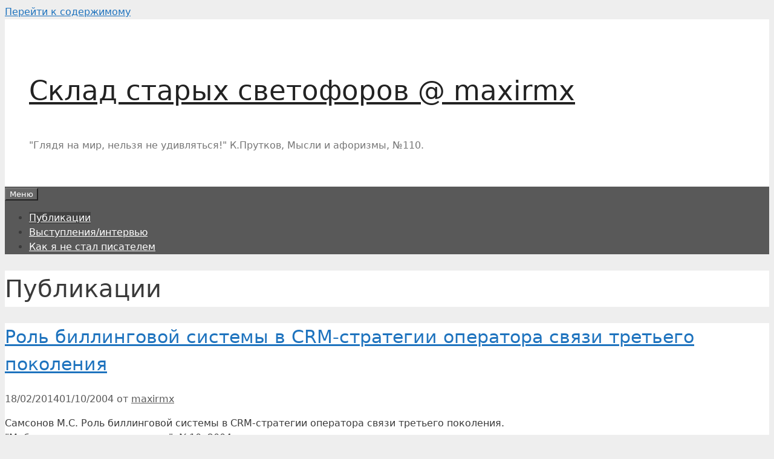

--- FILE ---
content_type: text/html; charset=UTF-8
request_url: https://www.samsonov.net/topics/publications/page/2
body_size: 13667
content:
<!DOCTYPE html>
<html lang="ru-RU">
<head>
	<meta charset="UTF-8">
	<link rel="profile" href="https://gmpg.org/xfn/11">
	
<!--/ Open Graphite /-->
<meta property="og:locale" content="ru_RU" />
<meta property="og:type" content="" />
<meta property="og:url" content="https://www.samsonov.net/archives/902" />
<meta property="og:title" content="" />
<meta property="og:description" content="" />
<meta property="og:site_name" content="Склад старых светофоров @ maxirmx" />
<meta property="og:image" content="http://www.samsonov.net/wp/wp-content/uploads/2020/02/winter-scaled.jpg" />
<meta property="og:image:width" content="2560" />
<meta property="og:image:height" content="539" />

<meta itemprop="description" content="" />
<meta itemprop="image" content="http://www.samsonov.net/wp/wp-content/uploads/2020/02/winter-scaled.jpg" />

<meta name="twitter:card" content="summary" />
<meta name="twitter:url" content="https://www.samsonov.net/archives/902" />
<meta name="twitter:title" content="" />
<meta name="twitter:description" content="" />
<meta name="twitter:image" content="http://www.samsonov.net/wp/wp-content/uploads/2020/02/winter-scaled.jpg" />
<meta name="twitter:creator" content="@maxirmx" />
<meta name="twitter:site" content="Склад старых светофоров @ maxirmx" />
<!--/ Open Graphite End /-->

<title>Публикации &#8212; Страница 2 &#8212; Склад старых светофоров @ maxirmx</title>
<meta name='robots' content='max-image-preview:large' />
<meta name="viewport" content="width=device-width, initial-scale=1"><link rel='dns-prefetch' href='//s.w.org' />
<link rel="alternate" type="application/rss+xml" title="Склад старых светофоров @ maxirmx &raquo; Лента" href="https://www.samsonov.net/feed" />
<link rel="alternate" type="application/rss+xml" title="Склад старых светофоров @ maxirmx &raquo; Лента комментариев" href="https://www.samsonov.net/comments/feed" />
<link rel="alternate" type="application/rss+xml" title="Склад старых светофоров @ maxirmx &raquo; Лента рубрики Публикации" href="https://www.samsonov.net/topics/publications/feed" />
		<!-- This site uses the Google Analytics by MonsterInsights plugin v7.17.0 - Using Analytics tracking - https://www.monsterinsights.com/ -->
							<script src="//www.googletagmanager.com/gtag/js?id=UA-2609113-1"  type="text/javascript" data-cfasync="false"></script>
			<script type="text/javascript" data-cfasync="false">
				var mi_version = '7.17.0';
				var mi_track_user = true;
				var mi_no_track_reason = '';
				
								var disableStr = 'ga-disable-UA-2609113-1';

				/* Function to detect opted out users */
				function __gtagTrackerIsOptedOut() {
					return document.cookie.indexOf( disableStr + '=true' ) > - 1;
				}

				/* Disable tracking if the opt-out cookie exists. */
				if ( __gtagTrackerIsOptedOut() ) {
					window[disableStr] = true;
				}

				/* Opt-out function */
				function __gtagTrackerOptout() {
					document.cookie = disableStr + '=true; expires=Thu, 31 Dec 2099 23:59:59 UTC; path=/';
					window[disableStr] = true;
				}

				if ( 'undefined' === typeof gaOptout ) {
					function gaOptout() {
						__gtagTrackerOptout();
					}
				}
								window.dataLayer = window.dataLayer || [];
				if ( mi_track_user ) {
					function __gtagTracker() {dataLayer.push( arguments );}
					__gtagTracker( 'js', new Date() );
					__gtagTracker( 'set', {
						'developer_id.dZGIzZG' : true,
						                    });
					__gtagTracker( 'config', 'UA-2609113-1', {
						forceSSL:true,link_attribution:true,					} );
										window.gtag = __gtagTracker;										(
						function () {
							/* https://developers.google.com/analytics/devguides/collection/analyticsjs/ */
							/* ga and __gaTracker compatibility shim. */
							var noopfn = function () {
								return null;
							};
							var newtracker = function () {
								return new Tracker();
							};
							var Tracker = function () {
								return null;
							};
							var p = Tracker.prototype;
							p.get = noopfn;
							p.set = noopfn;
							p.send = function (){
								var args = Array.prototype.slice.call(arguments);
								args.unshift( 'send' );
								__gaTracker.apply(null, args);
							};
							var __gaTracker = function () {
								var len = arguments.length;
								if ( len === 0 ) {
									return;
								}
								var f = arguments[len - 1];
								if ( typeof f !== 'object' || f === null || typeof f.hitCallback !== 'function' ) {
									if ( 'send' === arguments[0] ) {
										var hitConverted, hitObject = false, action;
										if ( 'event' === arguments[1] ) {
											if ( 'undefined' !== typeof arguments[3] ) {
												hitObject = {
													'eventAction': arguments[3],
													'eventCategory': arguments[2],
													'eventLabel': arguments[4],
													'value': arguments[5] ? arguments[5] : 1,
												}
											}
										}
										if ( typeof arguments[2] === 'object' ) {
											hitObject = arguments[2];
										}
										if ( typeof arguments[5] === 'object' ) {
											Object.assign( hitObject, arguments[5] );
										}
										if ( 'undefined' !== typeof (
											arguments[1].hitType
										) ) {
											hitObject = arguments[1];
										}
										if ( hitObject ) {
											action = 'timing' === arguments[1].hitType ? 'timing_complete' : hitObject.eventAction;
											hitConverted = mapArgs( hitObject );
											__gtagTracker( 'event', action, hitConverted );
										}
									}
									return;
								}

								function mapArgs( args ) {
									var gaKey, hit = {};
									var gaMap = {
										'eventCategory': 'event_category',
										'eventAction': 'event_action',
										'eventLabel': 'event_label',
										'eventValue': 'event_value',
										'nonInteraction': 'non_interaction',
										'timingCategory': 'event_category',
										'timingVar': 'name',
										'timingValue': 'value',
										'timingLabel': 'event_label',
									};
									for ( gaKey in gaMap ) {
										if ( 'undefined' !== typeof args[gaKey] ) {
											hit[gaMap[gaKey]] = args[gaKey];
										}
									}
									return hit;
								}

								try {
									f.hitCallback();
								} catch ( ex ) {
								}
							};
							__gaTracker.create = newtracker;
							__gaTracker.getByName = newtracker;
							__gaTracker.getAll = function () {
								return [];
							};
							__gaTracker.remove = noopfn;
							__gaTracker.loaded = true;
							window['__gaTracker'] = __gaTracker;
						}
					)();
									} else {
										console.log( "" );
					( function () {
							function __gtagTracker() {
								return null;
							}
							window['__gtagTracker'] = __gtagTracker;
							window['gtag'] = __gtagTracker;
					} )();
									}
			</script>
				<!-- / Google Analytics by MonsterInsights -->
		<script>
window._wpemojiSettings = {"baseUrl":"https:\/\/s.w.org\/images\/core\/emoji\/14.0.0\/72x72\/","ext":".png","svgUrl":"https:\/\/s.w.org\/images\/core\/emoji\/14.0.0\/svg\/","svgExt":".svg","source":{"concatemoji":"https:\/\/www.samsonov.net\/wp\/wp-includes\/js\/wp-emoji-release.min.js?ver=6.0.11"}};
/*! This file is auto-generated */
!function(e,a,t){var n,r,o,i=a.createElement("canvas"),p=i.getContext&&i.getContext("2d");function s(e,t){var a=String.fromCharCode,e=(p.clearRect(0,0,i.width,i.height),p.fillText(a.apply(this,e),0,0),i.toDataURL());return p.clearRect(0,0,i.width,i.height),p.fillText(a.apply(this,t),0,0),e===i.toDataURL()}function c(e){var t=a.createElement("script");t.src=e,t.defer=t.type="text/javascript",a.getElementsByTagName("head")[0].appendChild(t)}for(o=Array("flag","emoji"),t.supports={everything:!0,everythingExceptFlag:!0},r=0;r<o.length;r++)t.supports[o[r]]=function(e){if(!p||!p.fillText)return!1;switch(p.textBaseline="top",p.font="600 32px Arial",e){case"flag":return s([127987,65039,8205,9895,65039],[127987,65039,8203,9895,65039])?!1:!s([55356,56826,55356,56819],[55356,56826,8203,55356,56819])&&!s([55356,57332,56128,56423,56128,56418,56128,56421,56128,56430,56128,56423,56128,56447],[55356,57332,8203,56128,56423,8203,56128,56418,8203,56128,56421,8203,56128,56430,8203,56128,56423,8203,56128,56447]);case"emoji":return!s([129777,127995,8205,129778,127999],[129777,127995,8203,129778,127999])}return!1}(o[r]),t.supports.everything=t.supports.everything&&t.supports[o[r]],"flag"!==o[r]&&(t.supports.everythingExceptFlag=t.supports.everythingExceptFlag&&t.supports[o[r]]);t.supports.everythingExceptFlag=t.supports.everythingExceptFlag&&!t.supports.flag,t.DOMReady=!1,t.readyCallback=function(){t.DOMReady=!0},t.supports.everything||(n=function(){t.readyCallback()},a.addEventListener?(a.addEventListener("DOMContentLoaded",n,!1),e.addEventListener("load",n,!1)):(e.attachEvent("onload",n),a.attachEvent("onreadystatechange",function(){"complete"===a.readyState&&t.readyCallback()})),(e=t.source||{}).concatemoji?c(e.concatemoji):e.wpemoji&&e.twemoji&&(c(e.twemoji),c(e.wpemoji)))}(window,document,window._wpemojiSettings);
</script>
<style>
img.wp-smiley,
img.emoji {
	display: inline !important;
	border: none !important;
	box-shadow: none !important;
	height: 1em !important;
	width: 1em !important;
	margin: 0 0.07em !important;
	vertical-align: -0.1em !important;
	background: none !important;
	padding: 0 !important;
}
</style>
	<link rel='stylesheet' id='wp-block-library-css'  href='https://www.samsonov.net/wp/wp-includes/css/dist/block-library/style.min.css?ver=6.0.11' media='all' />
<style id='global-styles-inline-css'>
body{--wp--preset--color--black: #000000;--wp--preset--color--cyan-bluish-gray: #abb8c3;--wp--preset--color--white: #ffffff;--wp--preset--color--pale-pink: #f78da7;--wp--preset--color--vivid-red: #cf2e2e;--wp--preset--color--luminous-vivid-orange: #ff6900;--wp--preset--color--luminous-vivid-amber: #fcb900;--wp--preset--color--light-green-cyan: #7bdcb5;--wp--preset--color--vivid-green-cyan: #00d084;--wp--preset--color--pale-cyan-blue: #8ed1fc;--wp--preset--color--vivid-cyan-blue: #0693e3;--wp--preset--color--vivid-purple: #9b51e0;--wp--preset--color--contrast: var(--contrast);--wp--preset--color--contrast-2: var(--contrast-2);--wp--preset--color--contrast-3: var(--contrast-3);--wp--preset--color--base: var(--base);--wp--preset--color--base-2: var(--base-2);--wp--preset--color--base-3: var(--base-3);--wp--preset--color--accent: var(--accent);--wp--preset--gradient--vivid-cyan-blue-to-vivid-purple: linear-gradient(135deg,rgba(6,147,227,1) 0%,rgb(155,81,224) 100%);--wp--preset--gradient--light-green-cyan-to-vivid-green-cyan: linear-gradient(135deg,rgb(122,220,180) 0%,rgb(0,208,130) 100%);--wp--preset--gradient--luminous-vivid-amber-to-luminous-vivid-orange: linear-gradient(135deg,rgba(252,185,0,1) 0%,rgba(255,105,0,1) 100%);--wp--preset--gradient--luminous-vivid-orange-to-vivid-red: linear-gradient(135deg,rgba(255,105,0,1) 0%,rgb(207,46,46) 100%);--wp--preset--gradient--very-light-gray-to-cyan-bluish-gray: linear-gradient(135deg,rgb(238,238,238) 0%,rgb(169,184,195) 100%);--wp--preset--gradient--cool-to-warm-spectrum: linear-gradient(135deg,rgb(74,234,220) 0%,rgb(151,120,209) 20%,rgb(207,42,186) 40%,rgb(238,44,130) 60%,rgb(251,105,98) 80%,rgb(254,248,76) 100%);--wp--preset--gradient--blush-light-purple: linear-gradient(135deg,rgb(255,206,236) 0%,rgb(152,150,240) 100%);--wp--preset--gradient--blush-bordeaux: linear-gradient(135deg,rgb(254,205,165) 0%,rgb(254,45,45) 50%,rgb(107,0,62) 100%);--wp--preset--gradient--luminous-dusk: linear-gradient(135deg,rgb(255,203,112) 0%,rgb(199,81,192) 50%,rgb(65,88,208) 100%);--wp--preset--gradient--pale-ocean: linear-gradient(135deg,rgb(255,245,203) 0%,rgb(182,227,212) 50%,rgb(51,167,181) 100%);--wp--preset--gradient--electric-grass: linear-gradient(135deg,rgb(202,248,128) 0%,rgb(113,206,126) 100%);--wp--preset--gradient--midnight: linear-gradient(135deg,rgb(2,3,129) 0%,rgb(40,116,252) 100%);--wp--preset--duotone--dark-grayscale: url('#wp-duotone-dark-grayscale');--wp--preset--duotone--grayscale: url('#wp-duotone-grayscale');--wp--preset--duotone--purple-yellow: url('#wp-duotone-purple-yellow');--wp--preset--duotone--blue-red: url('#wp-duotone-blue-red');--wp--preset--duotone--midnight: url('#wp-duotone-midnight');--wp--preset--duotone--magenta-yellow: url('#wp-duotone-magenta-yellow');--wp--preset--duotone--purple-green: url('#wp-duotone-purple-green');--wp--preset--duotone--blue-orange: url('#wp-duotone-blue-orange');--wp--preset--font-size--small: 13px;--wp--preset--font-size--medium: 20px;--wp--preset--font-size--large: 36px;--wp--preset--font-size--x-large: 42px;}.has-black-color{color: var(--wp--preset--color--black) !important;}.has-cyan-bluish-gray-color{color: var(--wp--preset--color--cyan-bluish-gray) !important;}.has-white-color{color: var(--wp--preset--color--white) !important;}.has-pale-pink-color{color: var(--wp--preset--color--pale-pink) !important;}.has-vivid-red-color{color: var(--wp--preset--color--vivid-red) !important;}.has-luminous-vivid-orange-color{color: var(--wp--preset--color--luminous-vivid-orange) !important;}.has-luminous-vivid-amber-color{color: var(--wp--preset--color--luminous-vivid-amber) !important;}.has-light-green-cyan-color{color: var(--wp--preset--color--light-green-cyan) !important;}.has-vivid-green-cyan-color{color: var(--wp--preset--color--vivid-green-cyan) !important;}.has-pale-cyan-blue-color{color: var(--wp--preset--color--pale-cyan-blue) !important;}.has-vivid-cyan-blue-color{color: var(--wp--preset--color--vivid-cyan-blue) !important;}.has-vivid-purple-color{color: var(--wp--preset--color--vivid-purple) !important;}.has-black-background-color{background-color: var(--wp--preset--color--black) !important;}.has-cyan-bluish-gray-background-color{background-color: var(--wp--preset--color--cyan-bluish-gray) !important;}.has-white-background-color{background-color: var(--wp--preset--color--white) !important;}.has-pale-pink-background-color{background-color: var(--wp--preset--color--pale-pink) !important;}.has-vivid-red-background-color{background-color: var(--wp--preset--color--vivid-red) !important;}.has-luminous-vivid-orange-background-color{background-color: var(--wp--preset--color--luminous-vivid-orange) !important;}.has-luminous-vivid-amber-background-color{background-color: var(--wp--preset--color--luminous-vivid-amber) !important;}.has-light-green-cyan-background-color{background-color: var(--wp--preset--color--light-green-cyan) !important;}.has-vivid-green-cyan-background-color{background-color: var(--wp--preset--color--vivid-green-cyan) !important;}.has-pale-cyan-blue-background-color{background-color: var(--wp--preset--color--pale-cyan-blue) !important;}.has-vivid-cyan-blue-background-color{background-color: var(--wp--preset--color--vivid-cyan-blue) !important;}.has-vivid-purple-background-color{background-color: var(--wp--preset--color--vivid-purple) !important;}.has-black-border-color{border-color: var(--wp--preset--color--black) !important;}.has-cyan-bluish-gray-border-color{border-color: var(--wp--preset--color--cyan-bluish-gray) !important;}.has-white-border-color{border-color: var(--wp--preset--color--white) !important;}.has-pale-pink-border-color{border-color: var(--wp--preset--color--pale-pink) !important;}.has-vivid-red-border-color{border-color: var(--wp--preset--color--vivid-red) !important;}.has-luminous-vivid-orange-border-color{border-color: var(--wp--preset--color--luminous-vivid-orange) !important;}.has-luminous-vivid-amber-border-color{border-color: var(--wp--preset--color--luminous-vivid-amber) !important;}.has-light-green-cyan-border-color{border-color: var(--wp--preset--color--light-green-cyan) !important;}.has-vivid-green-cyan-border-color{border-color: var(--wp--preset--color--vivid-green-cyan) !important;}.has-pale-cyan-blue-border-color{border-color: var(--wp--preset--color--pale-cyan-blue) !important;}.has-vivid-cyan-blue-border-color{border-color: var(--wp--preset--color--vivid-cyan-blue) !important;}.has-vivid-purple-border-color{border-color: var(--wp--preset--color--vivid-purple) !important;}.has-vivid-cyan-blue-to-vivid-purple-gradient-background{background: var(--wp--preset--gradient--vivid-cyan-blue-to-vivid-purple) !important;}.has-light-green-cyan-to-vivid-green-cyan-gradient-background{background: var(--wp--preset--gradient--light-green-cyan-to-vivid-green-cyan) !important;}.has-luminous-vivid-amber-to-luminous-vivid-orange-gradient-background{background: var(--wp--preset--gradient--luminous-vivid-amber-to-luminous-vivid-orange) !important;}.has-luminous-vivid-orange-to-vivid-red-gradient-background{background: var(--wp--preset--gradient--luminous-vivid-orange-to-vivid-red) !important;}.has-very-light-gray-to-cyan-bluish-gray-gradient-background{background: var(--wp--preset--gradient--very-light-gray-to-cyan-bluish-gray) !important;}.has-cool-to-warm-spectrum-gradient-background{background: var(--wp--preset--gradient--cool-to-warm-spectrum) !important;}.has-blush-light-purple-gradient-background{background: var(--wp--preset--gradient--blush-light-purple) !important;}.has-blush-bordeaux-gradient-background{background: var(--wp--preset--gradient--blush-bordeaux) !important;}.has-luminous-dusk-gradient-background{background: var(--wp--preset--gradient--luminous-dusk) !important;}.has-pale-ocean-gradient-background{background: var(--wp--preset--gradient--pale-ocean) !important;}.has-electric-grass-gradient-background{background: var(--wp--preset--gradient--electric-grass) !important;}.has-midnight-gradient-background{background: var(--wp--preset--gradient--midnight) !important;}.has-small-font-size{font-size: var(--wp--preset--font-size--small) !important;}.has-medium-font-size{font-size: var(--wp--preset--font-size--medium) !important;}.has-large-font-size{font-size: var(--wp--preset--font-size--large) !important;}.has-x-large-font-size{font-size: var(--wp--preset--font-size--x-large) !important;}
</style>
<link rel='stylesheet' id='generate-style-grid-css'  href='https://www.samsonov.net/wp/wp-content/themes/generatepress/assets/css/unsemantic-grid.min.css?ver=3.1.3' media='all' />
<link rel='stylesheet' id='generate-style-css'  href='https://www.samsonov.net/wp/wp-content/themes/generatepress/assets/css/style.min.css?ver=3.1.3' media='all' />
<style id='generate-style-inline-css'>
body{background-color:#eeeeee;color:#3a3a3a;}a{color:#1e73be;}a:hover, a:focus, a:active{color:#000000;}body .grid-container{max-width:1600px;}.wp-block-group__inner-container{max-width:1600px;margin-left:auto;margin-right:auto;}.site-header .header-image{width:800px;}.generate-back-to-top{font-size:20px;border-radius:3px;position:fixed;bottom:30px;right:30px;line-height:40px;width:40px;text-align:center;z-index:10;transition:opacity 300ms ease-in-out;}:root{--contrast:#222222;--contrast-2:#575760;--contrast-3:#b2b2be;--base:#f0f0f0;--base-2:#f7f8f9;--base-3:#ffffff;--accent:#1e73be;}.has-contrast-color{color:#222222;}.has-contrast-background-color{background-color:#222222;}.has-contrast-2-color{color:#575760;}.has-contrast-2-background-color{background-color:#575760;}.has-contrast-3-color{color:#b2b2be;}.has-contrast-3-background-color{background-color:#b2b2be;}.has-base-color{color:#f0f0f0;}.has-base-background-color{background-color:#f0f0f0;}.has-base-2-color{color:#f7f8f9;}.has-base-2-background-color{background-color:#f7f8f9;}.has-base-3-color{color:#ffffff;}.has-base-3-background-color{background-color:#ffffff;}.has-accent-color{color:#1e73be;}.has-accent-background-color{background-color:#1e73be;}body, button, input, select, textarea{font-family:-apple-system, system-ui, BlinkMacSystemFont, "Segoe UI", Helvetica, Arial, sans-serif, "Apple Color Emoji", "Segoe UI Emoji", "Segoe UI Symbol";font-weight:400;}body{line-height:1.5;}.entry-content > [class*="wp-block-"]:not(:last-child){margin-bottom:1.5em;}.main-title{font-size:45px;}.main-navigation .main-nav ul ul li a{font-size:14px;}.sidebar .widget, .footer-widgets .widget{font-size:17px;}h1{font-weight:300;font-size:40px;}h2{font-weight:300;font-size:30px;}h3{font-size:20px;}h4{font-size:inherit;}h5{font-size:inherit;}@media (max-width:768px){.main-title{font-size:30px;}h1{font-size:30px;}h2{font-size:25px;}}.top-bar{background-color:#636363;color:#ffffff;}.top-bar a{color:#ffffff;}.top-bar a:hover{color:#303030;}.site-header{background-color:#ffffff;color:#3a3a3a;}.site-header a{color:#3a3a3a;}.main-title a,.main-title a:hover{color:#222222;}.site-description{color:#757575;}.main-navigation,.main-navigation ul ul{background-color:#595959;}.main-navigation .main-nav ul li a, .main-navigation .menu-toggle, .main-navigation .menu-bar-items{color:#ffffff;}.main-navigation .main-nav ul li:not([class*="current-menu-"]):hover > a, .main-navigation .main-nav ul li:not([class*="current-menu-"]):focus > a, .main-navigation .main-nav ul li.sfHover:not([class*="current-menu-"]) > a, .main-navigation .menu-bar-item:hover > a, .main-navigation .menu-bar-item.sfHover > a{color:#ffffff;background-color:#424242;}button.menu-toggle:hover,button.menu-toggle:focus,.main-navigation .mobile-bar-items a,.main-navigation .mobile-bar-items a:hover,.main-navigation .mobile-bar-items a:focus{color:#ffffff;}.main-navigation .main-nav ul li[class*="current-menu-"] > a{color:#ffffff;background-color:#424242;}.navigation-search input[type="search"],.navigation-search input[type="search"]:active, .navigation-search input[type="search"]:focus, .main-navigation .main-nav ul li.search-item.active > a, .main-navigation .menu-bar-items .search-item.active > a{color:#ffffff;background-color:#424242;}.main-navigation ul ul{background-color:#424242;}.main-navigation .main-nav ul ul li a{color:#ffffff;}.main-navigation .main-nav ul ul li:not([class*="current-menu-"]):hover > a,.main-navigation .main-nav ul ul li:not([class*="current-menu-"]):focus > a, .main-navigation .main-nav ul ul li.sfHover:not([class*="current-menu-"]) > a{color:#dbdbdb;background-color:#424242;}.main-navigation .main-nav ul ul li[class*="current-menu-"] > a{color:#dbdbdb;background-color:#424242;}.separate-containers .inside-article, .separate-containers .comments-area, .separate-containers .page-header, .one-container .container, .separate-containers .paging-navigation, .inside-page-header{background-color:#ffffff;}.entry-meta{color:#595959;}.entry-meta a{color:#595959;}.entry-meta a:hover{color:#1e73be;}.sidebar .widget{background-color:#ffffff;}.sidebar .widget .widget-title{color:#000000;}.footer-widgets{background-color:#ffffff;}.footer-widgets .widget-title{color:#000000;}.site-info{color:#ffffff;background-color:#222222;}.site-info a{color:#ffffff;}.site-info a:hover{color:#606060;}.footer-bar .widget_nav_menu .current-menu-item a{color:#606060;}input[type="text"],input[type="email"],input[type="url"],input[type="password"],input[type="search"],input[type="tel"],input[type="number"],textarea,select{color:#666666;background-color:#fafafa;border-color:#cccccc;}input[type="text"]:focus,input[type="email"]:focus,input[type="url"]:focus,input[type="password"]:focus,input[type="search"]:focus,input[type="tel"]:focus,input[type="number"]:focus,textarea:focus,select:focus{color:#666666;background-color:#ffffff;border-color:#bfbfbf;}button,html input[type="button"],input[type="reset"],input[type="submit"],a.button,a.wp-block-button__link:not(.has-background){color:#ffffff;background-color:#666666;}button:hover,html input[type="button"]:hover,input[type="reset"]:hover,input[type="submit"]:hover,a.button:hover,button:focus,html input[type="button"]:focus,input[type="reset"]:focus,input[type="submit"]:focus,a.button:focus,a.wp-block-button__link:not(.has-background):active,a.wp-block-button__link:not(.has-background):focus,a.wp-block-button__link:not(.has-background):hover{color:#ffffff;background-color:#3f3f3f;}a.generate-back-to-top{background-color:rgba( 0,0,0,0.4 );color:#ffffff;}a.generate-back-to-top:hover,a.generate-back-to-top:focus{background-color:rgba( 0,0,0,0.6 );color:#ffffff;}@media (max-width:768px){.main-navigation .menu-bar-item:hover > a, .main-navigation .menu-bar-item.sfHover > a{background:none;color:#ffffff;}}.inside-top-bar{padding:10px;}.inside-header{padding:40px;}.site-main .wp-block-group__inner-container{padding:40px;}.entry-content .alignwide, body:not(.no-sidebar) .entry-content .alignfull{margin-left:-40px;width:calc(100% + 80px);max-width:calc(100% + 80px);}.rtl .menu-item-has-children .dropdown-menu-toggle{padding-left:20px;}.rtl .main-navigation .main-nav ul li.menu-item-has-children > a{padding-right:20px;}.site-info{padding:20px;}@media (max-width:768px){.separate-containers .inside-article, .separate-containers .comments-area, .separate-containers .page-header, .separate-containers .paging-navigation, .one-container .site-content, .inside-page-header{padding:30px;}.site-main .wp-block-group__inner-container{padding:30px;}.site-info{padding-right:10px;padding-left:10px;}.entry-content .alignwide, body:not(.no-sidebar) .entry-content .alignfull{margin-left:-30px;width:calc(100% + 60px);max-width:calc(100% + 60px);}}.one-container .sidebar .widget{padding:0px;}@media (max-width:768px){.main-navigation .menu-toggle,.main-navigation .mobile-bar-items,.sidebar-nav-mobile:not(#sticky-placeholder){display:block;}.main-navigation ul,.gen-sidebar-nav{display:none;}[class*="nav-float-"] .site-header .inside-header > *{float:none;clear:both;}}
</style>
<link rel='stylesheet' id='generate-mobile-style-css'  href='https://www.samsonov.net/wp/wp-content/themes/generatepress/assets/css/mobile.min.css?ver=3.1.3' media='all' />
<link rel='stylesheet' id='generate-font-icons-css'  href='https://www.samsonov.net/wp/wp-content/themes/generatepress/assets/css/components/font-icons.min.css?ver=3.1.3' media='all' />
<link rel='stylesheet' id='font-awesome-css'  href='https://www.samsonov.net/wp/wp-content/themes/generatepress/assets/css/components/font-awesome.min.css?ver=4.7' media='all' />
<link rel='stylesheet' id='codecolorer-css'  href='https://www.samsonov.net/wp/wp-content/plugins/codecolorer/codecolorer.css?ver=0.9.16' media='screen' />
<script id='monsterinsights-frontend-script-js-extra'>
var monsterinsights_frontend = {"js_events_tracking":"true","download_extensions":"doc,pdf,ppt,zip,xls,docx,pptx,xlsx,7z","inbound_paths":"[{\"path\":\"\\\/go\\\/\",\"label\":\"affiliate\"},{\"path\":\"\\\/recommend\\\/\",\"label\":\"affiliate\"}]","home_url":"https:\/\/www.samsonov.net","hash_tracking":"false","ua":"UA-2609113-1"};
</script>
<script src='https://www.samsonov.net/wp/wp-content/plugins/google-analytics-for-wordpress/assets/js/frontend-gtag.min.js?ver=7.17.0' id='monsterinsights-frontend-script-js'></script>
<link rel="https://api.w.org/" href="https://www.samsonov.net/wp-json/" /><link rel="alternate" type="application/json" href="https://www.samsonov.net/wp-json/wp/v2/categories/4" /><link rel="EditURI" type="application/rsd+xml" title="RSD" href="https://www.samsonov.net/wp/xmlrpc.php?rsd" />
<link rel="wlwmanifest" type="application/wlwmanifest+xml" href="https://www.samsonov.net/wp/wp-includes/wlwmanifest.xml" /> 
<meta name="generator" content="WordPress 6.0.11" />
<link rel='shortlink' href='https://bit.ly/38Ml3QS' />
<script src='https://www.samsonov.net/wp/wp-includes/js/tw-sack.min.js?ver=1.6.1' id='sack-js'></script>
		<style id="wp-custom-css">
			.borderleft {
	border-left: 5px solid #eee;
  margin: 1.5em 0;
  padding: .5em 1em;
}		</style>
		</head>

<body class="archive paged category category-publications category-4 wp-embed-responsive paged-2 category-paged-2 right-sidebar nav-below-header separate-containers fluid-header active-footer-widgets-3 nav-aligned-left header-aligned-center dropdown-hover" itemtype="https://schema.org/Blog" itemscope>
	<svg xmlns="http://www.w3.org/2000/svg" viewBox="0 0 0 0" width="0" height="0" focusable="false" role="none" style="visibility: hidden; position: absolute; left: -9999px; overflow: hidden;" ><defs><filter id="wp-duotone-dark-grayscale"><feColorMatrix color-interpolation-filters="sRGB" type="matrix" values=" .299 .587 .114 0 0 .299 .587 .114 0 0 .299 .587 .114 0 0 .299 .587 .114 0 0 " /><feComponentTransfer color-interpolation-filters="sRGB" ><feFuncR type="table" tableValues="0 0.49803921568627" /><feFuncG type="table" tableValues="0 0.49803921568627" /><feFuncB type="table" tableValues="0 0.49803921568627" /><feFuncA type="table" tableValues="1 1" /></feComponentTransfer><feComposite in2="SourceGraphic" operator="in" /></filter></defs></svg><svg xmlns="http://www.w3.org/2000/svg" viewBox="0 0 0 0" width="0" height="0" focusable="false" role="none" style="visibility: hidden; position: absolute; left: -9999px; overflow: hidden;" ><defs><filter id="wp-duotone-grayscale"><feColorMatrix color-interpolation-filters="sRGB" type="matrix" values=" .299 .587 .114 0 0 .299 .587 .114 0 0 .299 .587 .114 0 0 .299 .587 .114 0 0 " /><feComponentTransfer color-interpolation-filters="sRGB" ><feFuncR type="table" tableValues="0 1" /><feFuncG type="table" tableValues="0 1" /><feFuncB type="table" tableValues="0 1" /><feFuncA type="table" tableValues="1 1" /></feComponentTransfer><feComposite in2="SourceGraphic" operator="in" /></filter></defs></svg><svg xmlns="http://www.w3.org/2000/svg" viewBox="0 0 0 0" width="0" height="0" focusable="false" role="none" style="visibility: hidden; position: absolute; left: -9999px; overflow: hidden;" ><defs><filter id="wp-duotone-purple-yellow"><feColorMatrix color-interpolation-filters="sRGB" type="matrix" values=" .299 .587 .114 0 0 .299 .587 .114 0 0 .299 .587 .114 0 0 .299 .587 .114 0 0 " /><feComponentTransfer color-interpolation-filters="sRGB" ><feFuncR type="table" tableValues="0.54901960784314 0.98823529411765" /><feFuncG type="table" tableValues="0 1" /><feFuncB type="table" tableValues="0.71764705882353 0.25490196078431" /><feFuncA type="table" tableValues="1 1" /></feComponentTransfer><feComposite in2="SourceGraphic" operator="in" /></filter></defs></svg><svg xmlns="http://www.w3.org/2000/svg" viewBox="0 0 0 0" width="0" height="0" focusable="false" role="none" style="visibility: hidden; position: absolute; left: -9999px; overflow: hidden;" ><defs><filter id="wp-duotone-blue-red"><feColorMatrix color-interpolation-filters="sRGB" type="matrix" values=" .299 .587 .114 0 0 .299 .587 .114 0 0 .299 .587 .114 0 0 .299 .587 .114 0 0 " /><feComponentTransfer color-interpolation-filters="sRGB" ><feFuncR type="table" tableValues="0 1" /><feFuncG type="table" tableValues="0 0.27843137254902" /><feFuncB type="table" tableValues="0.5921568627451 0.27843137254902" /><feFuncA type="table" tableValues="1 1" /></feComponentTransfer><feComposite in2="SourceGraphic" operator="in" /></filter></defs></svg><svg xmlns="http://www.w3.org/2000/svg" viewBox="0 0 0 0" width="0" height="0" focusable="false" role="none" style="visibility: hidden; position: absolute; left: -9999px; overflow: hidden;" ><defs><filter id="wp-duotone-midnight"><feColorMatrix color-interpolation-filters="sRGB" type="matrix" values=" .299 .587 .114 0 0 .299 .587 .114 0 0 .299 .587 .114 0 0 .299 .587 .114 0 0 " /><feComponentTransfer color-interpolation-filters="sRGB" ><feFuncR type="table" tableValues="0 0" /><feFuncG type="table" tableValues="0 0.64705882352941" /><feFuncB type="table" tableValues="0 1" /><feFuncA type="table" tableValues="1 1" /></feComponentTransfer><feComposite in2="SourceGraphic" operator="in" /></filter></defs></svg><svg xmlns="http://www.w3.org/2000/svg" viewBox="0 0 0 0" width="0" height="0" focusable="false" role="none" style="visibility: hidden; position: absolute; left: -9999px; overflow: hidden;" ><defs><filter id="wp-duotone-magenta-yellow"><feColorMatrix color-interpolation-filters="sRGB" type="matrix" values=" .299 .587 .114 0 0 .299 .587 .114 0 0 .299 .587 .114 0 0 .299 .587 .114 0 0 " /><feComponentTransfer color-interpolation-filters="sRGB" ><feFuncR type="table" tableValues="0.78039215686275 1" /><feFuncG type="table" tableValues="0 0.94901960784314" /><feFuncB type="table" tableValues="0.35294117647059 0.47058823529412" /><feFuncA type="table" tableValues="1 1" /></feComponentTransfer><feComposite in2="SourceGraphic" operator="in" /></filter></defs></svg><svg xmlns="http://www.w3.org/2000/svg" viewBox="0 0 0 0" width="0" height="0" focusable="false" role="none" style="visibility: hidden; position: absolute; left: -9999px; overflow: hidden;" ><defs><filter id="wp-duotone-purple-green"><feColorMatrix color-interpolation-filters="sRGB" type="matrix" values=" .299 .587 .114 0 0 .299 .587 .114 0 0 .299 .587 .114 0 0 .299 .587 .114 0 0 " /><feComponentTransfer color-interpolation-filters="sRGB" ><feFuncR type="table" tableValues="0.65098039215686 0.40392156862745" /><feFuncG type="table" tableValues="0 1" /><feFuncB type="table" tableValues="0.44705882352941 0.4" /><feFuncA type="table" tableValues="1 1" /></feComponentTransfer><feComposite in2="SourceGraphic" operator="in" /></filter></defs></svg><svg xmlns="http://www.w3.org/2000/svg" viewBox="0 0 0 0" width="0" height="0" focusable="false" role="none" style="visibility: hidden; position: absolute; left: -9999px; overflow: hidden;" ><defs><filter id="wp-duotone-blue-orange"><feColorMatrix color-interpolation-filters="sRGB" type="matrix" values=" .299 .587 .114 0 0 .299 .587 .114 0 0 .299 .587 .114 0 0 .299 .587 .114 0 0 " /><feComponentTransfer color-interpolation-filters="sRGB" ><feFuncR type="table" tableValues="0.098039215686275 1" /><feFuncG type="table" tableValues="0 0.66274509803922" /><feFuncB type="table" tableValues="0.84705882352941 0.41960784313725" /><feFuncA type="table" tableValues="1 1" /></feComponentTransfer><feComposite in2="SourceGraphic" operator="in" /></filter></defs></svg><a class="screen-reader-text skip-link" href="#content" title="Перейти к содержимому">Перейти к содержимому</a>		<header class="site-header" id="masthead" aria-label="Сайт"  itemtype="https://schema.org/WPHeader" itemscope>
			<div class="inside-header grid-container grid-parent">
				<div class="site-branding">
						<p class="main-title" itemprop="headline">
					<a href="https://www.samsonov.net/" rel="home">
						Склад старых светофоров @ maxirmx
					</a>
				</p>
						<p class="site-description" itemprop="description">
					"Глядя на мир, нельзя не удивляться!" К.Прутков, Мысли и афоризмы, №110.
				</p>
					</div>			</div>
		</header>
				<nav class="main-navigation sub-menu-right" id="site-navigation" aria-label="Основной"  itemtype="https://schema.org/SiteNavigationElement" itemscope>
			<div class="inside-navigation grid-container grid-parent">
								<button class="menu-toggle" aria-controls="primary-menu" aria-expanded="false">
					<span class="mobile-menu">Меню</span>				</button>
				<div id="primary-menu" class="main-nav"><ul id="menu-glavnoe-menyu" class=" menu sf-menu"><li id="menu-item-3583" class="menu-item menu-item-type-taxonomy menu-item-object-category current-menu-item menu-item-3583"><a href="https://www.samsonov.net/topics/publications" aria-current="page">Публикации</a></li>
<li id="menu-item-3580" class="menu-item menu-item-type-taxonomy menu-item-object-category menu-item-3580"><a href="https://www.samsonov.net/topics/speaches">Выступления/интервью</a></li>
<li id="menu-item-3735" class="menu-item menu-item-type-taxonomy menu-item-object-category menu-item-3735"><a href="https://www.samsonov.net/topics/fluff">Как я не стал писателем</a></li>
</ul></div>			</div>
		</nav>
		
	<div class="site grid-container container hfeed grid-parent" id="page">
				<div class="site-content" id="content">
			
	<div class="content-area grid-parent mobile-grid-100 grid-75 tablet-grid-75" id="primary">
		<main class="site-main" id="main">
					<header class="page-header" aria-label="Страница">
			
			<h1 class="page-title">
				Публикации			</h1>

					</header>
		<article id="post-902" class="post-902 post type-post status-publish format-standard hentry category-publications tag-oss-bss-systems tag-peter-service" itemtype="https://schema.org/CreativeWork" itemscope>
	<div class="inside-article">
					<header class="entry-header" aria-label="Содержимое">
				<h2 class="entry-title" itemprop="headline"><a href="https://www.samsonov.net/archives/902" rel="bookmark">Роль биллинговой системы в CRM-стратегии оператора связи третьего поколения</a></h2>		<div class="entry-meta">
			<span class="posted-on"><time class="updated" datetime="2014-02-18T01:35:07+04:00" itemprop="dateModified">18/02/2014</time><time class="entry-date published" datetime="2004-10-01T12:00:15+04:00" itemprop="datePublished">01/10/2004</time></span> <span class="byline">от <span class="author vcard" itemprop="author" itemtype="https://schema.org/Person" itemscope><a class="url fn n" href="https://www.samsonov.net/archives/author/maxirmx" title="Просмотр всех записей maxirmx" rel="author" itemprop="url"><span class="author-name" itemprop="name">maxirmx</span></a></span></span> 		</div>
					</header>
			
			<div class="entry-content" itemprop="text">
				<p>Самсонов М.С. Роль биллинговой системы в CRM-стратегии оператора связи третьего поколения.<br />
&quot;Мобильные телекоммуникации&quot;, №10, 2004.</p>
<p><em>В статье рассматриваются вопросы перехода к сетям и услугам третьего поколения и связанные задачи изменения модели отношений с клиентами, реализуемые за счет использования биллинга как связующего звена информационной системы предприятия связи.</em></p>
<p><em>This article discusses problems of telcos transition to 3G networks and services and related issues of customer relationships transformation which can be resolved if billing system is implemeted as a binding component of information infrastructure. </em></p>
<p class="read-more-container"><a title="Роль биллинговой системы в CRM-стратегии оператора связи третьего поколения" class="read-more content-read-more" href="https://www.samsonov.net/archives/902#more-902" aria-label="Больше на Роль биллинговой системы в CRM-стратегии оператора связи третьего поколения">Читать далее</a></p>
			</div>

					<footer class="entry-meta" aria-label="Entry meta">
			<span class="cat-links"><span class="screen-reader-text">Рубрики </span><a href="https://www.samsonov.net/topics/publications" rel="category tag">Публикации</a></span> <span class="tags-links"><span class="screen-reader-text">Метки </span><a href="https://www.samsonov.net/labels/oss-bss-systems" rel="tag">OSS\BSS</a>, <a href="https://www.samsonov.net/labels/peter-service" rel="tag">Петер-Сервис</a></span> <span class="comments-link"><a href="https://www.samsonov.net/archives/902#respond">Оставьте комментарий</a></span> 		</footer>
			</div>
</article>
<article id="post-890" class="post-890 post type-post status-publish format-standard hentry category-publications tag-oss-bss-systems tag-peter-service" itemtype="https://schema.org/CreativeWork" itemscope>
	<div class="inside-article">
					<header class="entry-header" aria-label="Содержимое">
				<h2 class="entry-title" itemprop="headline"><a href="https://www.samsonov.net/archives/890" rel="bookmark">Биллинг реального времени &#8212; шаг навстречу 3G</a></h2>		<div class="entry-meta">
			<span class="posted-on"><time class="updated" datetime="2014-02-18T01:34:48+04:00" itemprop="dateModified">18/02/2014</time><time class="entry-date published" datetime="2004-03-01T12:00:42+03:00" itemprop="datePublished">01/03/2004</time></span> <span class="byline">от <span class="author vcard" itemprop="author" itemtype="https://schema.org/Person" itemscope><a class="url fn n" href="https://www.samsonov.net/archives/author/maxirmx" title="Просмотр всех записей maxirmx" rel="author" itemprop="url"><span class="author-name" itemprop="name">maxirmx</span></a></span></span> 		</div>
					</header>
			
			<div class="entry-content" itemprop="text">
				<p>Дич Л.З., Самсонов М.С. Биллинг реального времени &#8212; шаг навстречу 3G.<br />
&quot;<a href="http://tss.groteck.ru/tss.php" target="_blank">Технологии и средства связи</a>&quot;, №3, 2004, стр. 8-9.</p>
<p><i>Последние полтора-два года активно обсуждаются преимущества и недостатки двух различных моделей обслуживания клиентов операторов связи: prepaid vs postpaid (предоплаченная и контрактная схема оплаты). Многие публикации были посвящены концепциям создания и эксплуатации единой (конвергентной) биллинговой платформы как одного из инструментов повышения лояльности клиентов и предоставления им дополнительных услуг.</i></p>
<p><i>Last one or two years advantages and lacks of two various models of subscriber service  are actively discussed: prepaid vs postpaid (the prepaid and contract payment schemes). Many publications have been devoted to concepts of creation and operation of a uniform (convergent) billing platforms as one of tools to increase of loyalty of subscribers and to provide for additional services.</i></p>
<p class="read-more-container"><a title="Биллинг реального времени &#8212; шаг навстречу 3G" class="read-more content-read-more" href="https://www.samsonov.net/archives/890#more-890" aria-label="Больше на Биллинг реального времени &#8212; шаг навстречу 3G">Читать далее</a></p>
			</div>

					<footer class="entry-meta" aria-label="Entry meta">
			<span class="cat-links"><span class="screen-reader-text">Рубрики </span><a href="https://www.samsonov.net/topics/publications" rel="category tag">Публикации</a></span> <span class="tags-links"><span class="screen-reader-text">Метки </span><a href="https://www.samsonov.net/labels/oss-bss-systems" rel="tag">OSS\BSS</a>, <a href="https://www.samsonov.net/labels/peter-service" rel="tag">Петер-Сервис</a></span> <span class="comments-link"><a href="https://www.samsonov.net/archives/890#respond">Оставьте комментарий</a></span> 		</footer>
			</div>
</article>
<article id="post-877" class="post-877 post type-post status-publish format-standard hentry category-publications tag-oss-bss-systems tag-peter-service" itemtype="https://schema.org/CreativeWork" itemscope>
	<div class="inside-article">
					<header class="entry-header" aria-label="Содержимое">
				<h2 class="entry-title" itemprop="headline"><a href="https://www.samsonov.net/archives/877" rel="bookmark">Зависимость требований к биллинговой системе от планируемого срока ее использования</a></h2>		<div class="entry-meta">
			<span class="posted-on"><time class="updated" datetime="2014-02-18T01:34:36+04:00" itemprop="dateModified">18/02/2014</time><time class="entry-date published" datetime="2002-03-01T12:00:20+03:00" itemprop="datePublished">01/03/2002</time></span> <span class="byline">от <span class="author vcard" itemprop="author" itemtype="https://schema.org/Person" itemscope><a class="url fn n" href="https://www.samsonov.net/archives/author/maxirmx" title="Просмотр всех записей maxirmx" rel="author" itemprop="url"><span class="author-name" itemprop="name">maxirmx</span></a></span></span> 		</div>
					</header>
			
			<div class="entry-content" itemprop="text">
				<p>Самсонов М.С. Зависимость требований к биллинговой системе от планируемого срока ее использования.<br />
Каталог-справочник  “<a href="http://www.connect.ru/catalog.asp" target="_blank">Мир связи и информации. Connect!</a>”, том II-2002, стр. 1-3.</p>
<p><em>Биллинговая система представляет собой сложный программно-аппаратный комплекс, предназначенный для учета услуг, предоставленных абоненту в сетях электросвязи, расчета за оказанные услуги и выполнения связанных с этим функций. В отечественной литературе подобные системы называют АСР – автоматизированные системы расчетов. Давайте поможем менеджеру, отвечающему за выбор биллинговой системы, сформировать требования к ней в зависимости от планируемого времени использования.</em></p>
<p class="read-more-container"><a title="Зависимость требований к биллинговой системе от планируемого срока ее использования" class="read-more content-read-more" href="https://www.samsonov.net/archives/877#more-877" aria-label="Больше на Зависимость требований к биллинговой системе от планируемого срока ее использования">Читать далее</a></p>
			</div>

					<footer class="entry-meta" aria-label="Entry meta">
			<span class="cat-links"><span class="screen-reader-text">Рубрики </span><a href="https://www.samsonov.net/topics/publications" rel="category tag">Публикации</a></span> <span class="tags-links"><span class="screen-reader-text">Метки </span><a href="https://www.samsonov.net/labels/oss-bss-systems" rel="tag">OSS\BSS</a>, <a href="https://www.samsonov.net/labels/peter-service" rel="tag">Петер-Сервис</a></span> <span class="comments-link"><a href="https://www.samsonov.net/archives/877#respond">Оставьте комментарий</a></span> 		</footer>
			</div>
</article>
<article id="post-860" class="post-860 post type-post status-publish format-standard hentry category-publications tag-oss-bss-systems tag-peter-service" itemtype="https://schema.org/CreativeWork" itemscope>
	<div class="inside-article">
					<header class="entry-header" aria-label="Содержимое">
				<h2 class="entry-title" itemprop="headline"><a href="https://www.samsonov.net/archives/860" rel="bookmark">Использование системы Петер-Сервис ITC для обеспечения взаиморасчетов между операторами связи</a></h2>		<div class="entry-meta">
			<span class="posted-on"><time class="updated" datetime="2014-02-18T01:34:10+04:00" itemprop="dateModified">18/02/2014</time><time class="entry-date published" datetime="2002-01-02T12:00:55+03:00" itemprop="datePublished">02/01/2002</time></span> <span class="byline">от <span class="author vcard" itemprop="author" itemtype="https://schema.org/Person" itemscope><a class="url fn n" href="https://www.samsonov.net/archives/author/maxirmx" title="Просмотр всех записей maxirmx" rel="author" itemprop="url"><span class="author-name" itemprop="name">maxirmx</span></a></span></span> 		</div>
					</header>
			
			<div class="entry-content" itemprop="text">
				<p>Самсонов М.С. Использование системы Петер-Сервис ITC для обеспечения взаиморасчетов между операторами связи.<br />
&#171;Mobile Communications International/RE&#187;, 2002, №2, cтр. 72-73.</p>
<p><em>В статье рассматриваются основные требования к биллинговой системе, предназначенной для обеспечения взаиморасчетов между операторами связи за передачу трафика и использование ресурсов сети, а так же роль такой системы в инфраструктуре оператора связи. В качестве практического примера описывается реализация вышеупомянутых функций в продукте Петер-Сервис ITC.</em></p>
<p class="read-more-container"><a title="Использование системы Петер-Сервис ITC для обеспечения взаиморасчетов между операторами связи" class="read-more content-read-more" href="https://www.samsonov.net/archives/860#more-860" aria-label="Больше на Использование системы Петер-Сервис ITC для обеспечения взаиморасчетов между операторами связи">Читать далее</a></p>
			</div>

					<footer class="entry-meta" aria-label="Entry meta">
			<span class="cat-links"><span class="screen-reader-text">Рубрики </span><a href="https://www.samsonov.net/topics/publications" rel="category tag">Публикации</a></span> <span class="tags-links"><span class="screen-reader-text">Метки </span><a href="https://www.samsonov.net/labels/oss-bss-systems" rel="tag">OSS\BSS</a>, <a href="https://www.samsonov.net/labels/peter-service" rel="tag">Петер-Сервис</a></span> <span class="comments-link"><a href="https://www.samsonov.net/archives/860#respond">Оставьте комментарий</a></span> 		</footer>
			</div>
</article>
<article id="post-838" class="post-838 post type-post status-publish format-standard hentry category-publications tag-oss-bss-systems tag-peter-service" itemtype="https://schema.org/CreativeWork" itemscope>
	<div class="inside-article">
					<header class="entry-header" aria-label="Содержимое">
				<h2 class="entry-title" itemprop="headline"><a href="https://www.samsonov.net/archives/838" rel="bookmark">Интерфейсы биллинговой системы как основа бизнеса оператора связи</a></h2>		<div class="entry-meta">
			<span class="posted-on"><time class="updated" datetime="2015-02-18T14:33:15+03:00" itemprop="dateModified">18/02/2015</time><time class="entry-date published" datetime="2001-08-04T12:00:58+04:00" itemprop="datePublished">04/08/2001</time></span> <span class="byline">от <span class="author vcard" itemprop="author" itemtype="https://schema.org/Person" itemscope><a class="url fn n" href="https://www.samsonov.net/archives/author/maxirmx" title="Просмотр всех записей maxirmx" rel="author" itemprop="url"><span class="author-name" itemprop="name">maxirmx</span></a></span></span> 		</div>
					</header>
			
			<div class="entry-content" itemprop="text">
				<p>Русеев С.Р., Самсонов М.С. Интерфейсы биллинговой системы как основа бизнеса оператора связи. &quot;Мобильные системы&quot;, №8, 2001, стр. 2-4.</p>
<p><em>Основой всякого бизнеса являются продажи. Никакая продажа невозможна без контакта с покупателем , партнером или пользователем услуги. Чем шире спектр оказываемых услуг или аудитория услуги, тем больше в бизнес процессах компании потребности в выполнении и обеспечении контактов с пользователями и бизнес партнерами.</p>
<p>В публикации представлен анализ основных потребностей оператора связи во внешних интерфейсах биллинговой системы и особенности их реализации.</em></p>
<p class="read-more-container"><a title="Интерфейсы биллинговой системы как основа бизнеса оператора связи" class="read-more content-read-more" href="https://www.samsonov.net/archives/838#more-838" aria-label="Больше на Интерфейсы биллинговой системы как основа бизнеса оператора связи">Читать далее</a></p>
			</div>

					<footer class="entry-meta" aria-label="Entry meta">
			<span class="cat-links"><span class="screen-reader-text">Рубрики </span><a href="https://www.samsonov.net/topics/publications" rel="category tag">Публикации</a></span> <span class="tags-links"><span class="screen-reader-text">Метки </span><a href="https://www.samsonov.net/labels/oss-bss-systems" rel="tag">OSS\BSS</a>, <a href="https://www.samsonov.net/labels/peter-service" rel="tag">Петер-Сервис</a></span> <span class="comments-link"><a href="https://www.samsonov.net/archives/838#comments">8 комментариев</a></span> 		</footer>
			</div>
</article>
		<nav id="nav-below" class="paging-navigation" aria-label="Страница архива">
			<span class="screen-reader-text">Навигация записи</span>

								<div class="nav-previous">
												<span class="prev" title="Предыдущая"><a href="https://www.samsonov.net/topics/publications/page/3" >Старые записи</a></span>
					</div>
										<div class="nav-next">
												<span class="next" title="Далее"><a href="https://www.samsonov.net/topics/publications/" >Новые записи</a></span>
					</div>
					<div class="nav-links"><a class="prev page-numbers" href="https://www.samsonov.net/topics/publications/"><span aria-hidden="true">&larr;</span> Назад</a>
<a class="page-numbers" href="https://www.samsonov.net/topics/publications/"><span class="screen-reader-text">Страница</span>1</a>
<span aria-current="page" class="page-numbers current"><span class="screen-reader-text">Страница</span>2</span>
<a class="page-numbers" href="https://www.samsonov.net/topics/publications/page/3"><span class="screen-reader-text">Страница</span>3</a>
<span class="page-numbers dots">&hellip;</span>
<a class="page-numbers" href="https://www.samsonov.net/topics/publications/page/5"><span class="screen-reader-text">Страница</span>5</a>
<a class="next page-numbers" href="https://www.samsonov.net/topics/publications/page/3">Следующая <span aria-hidden="true">&rarr;</span></a></div>		</nav>
				</main>
	</div>

	<div class="widget-area sidebar is-right-sidebar grid-25 tablet-grid-25 grid-parent" id="right-sidebar">
	<div class="inside-right-sidebar">
		<aside id="media_image-3" class="widget inner-padding widget_media_image"><h2 class="widget-title">Вот так, как-то</h2><img class="image " src="http://www.samsonov.net/wp/wp-content/uploads/2013/02/Opt.jpg" alt="" width="600" height="459" /></aside><aside id="archives-2" class="widget inner-padding widget_archive"><h2 class="widget-title">Архивы</h2>		<label class="screen-reader-text" for="archives-dropdown-2">Архивы</label>
		<select id="archives-dropdown-2" name="archive-dropdown">
			
			<option value="">Выберите месяц</option>
				<option value='https://www.samsonov.net/archives/date/2025/06'> Июнь 2025 &nbsp;(1)</option>
	<option value='https://www.samsonov.net/archives/date/2020/12'> Декабрь 2020 &nbsp;(1)</option>
	<option value='https://www.samsonov.net/archives/date/2020/09'> Сентябрь 2020 &nbsp;(2)</option>
	<option value='https://www.samsonov.net/archives/date/2020/08'> Август 2020 &nbsp;(1)</option>
	<option value='https://www.samsonov.net/archives/date/2020/05'> Май 2020 &nbsp;(1)</option>
	<option value='https://www.samsonov.net/archives/date/2020/02'> Февраль 2020 &nbsp;(2)</option>
	<option value='https://www.samsonov.net/archives/date/2020/01'> Январь 2020 &nbsp;(3)</option>
	<option value='https://www.samsonov.net/archives/date/2019/12'> Декабрь 2019 &nbsp;(1)</option>
	<option value='https://www.samsonov.net/archives/date/2019/10'> Октябрь 2019 &nbsp;(1)</option>
	<option value='https://www.samsonov.net/archives/date/2019/08'> Август 2019 &nbsp;(2)</option>
	<option value='https://www.samsonov.net/archives/date/2019/04'> Апрель 2019 &nbsp;(2)</option>
	<option value='https://www.samsonov.net/archives/date/2019/03'> Март 2019 &nbsp;(1)</option>
	<option value='https://www.samsonov.net/archives/date/2018/03'> Март 2018 &nbsp;(1)</option>
	<option value='https://www.samsonov.net/archives/date/2018/01'> Январь 2018 &nbsp;(1)</option>
	<option value='https://www.samsonov.net/archives/date/2017/11'> Ноябрь 2017 &nbsp;(2)</option>
	<option value='https://www.samsonov.net/archives/date/2017/10'> Октябрь 2017 &nbsp;(1)</option>
	<option value='https://www.samsonov.net/archives/date/2017/08'> Август 2017 &nbsp;(2)</option>
	<option value='https://www.samsonov.net/archives/date/2017/04'> Апрель 2017 &nbsp;(1)</option>
	<option value='https://www.samsonov.net/archives/date/2016/11'> Ноябрь 2016 &nbsp;(1)</option>
	<option value='https://www.samsonov.net/archives/date/2016/09'> Сентябрь 2016 &nbsp;(1)</option>
	<option value='https://www.samsonov.net/archives/date/2016/08'> Август 2016 &nbsp;(1)</option>
	<option value='https://www.samsonov.net/archives/date/2016/02'> Февраль 2016 &nbsp;(1)</option>
	<option value='https://www.samsonov.net/archives/date/2016/01'> Январь 2016 &nbsp;(2)</option>
	<option value='https://www.samsonov.net/archives/date/2015/12'> Декабрь 2015 &nbsp;(2)</option>
	<option value='https://www.samsonov.net/archives/date/2015/11'> Ноябрь 2015 &nbsp;(2)</option>
	<option value='https://www.samsonov.net/archives/date/2015/10'> Октябрь 2015 &nbsp;(1)</option>
	<option value='https://www.samsonov.net/archives/date/2015/06'> Июнь 2015 &nbsp;(1)</option>
	<option value='https://www.samsonov.net/archives/date/2015/05'> Май 2015 &nbsp;(2)</option>
	<option value='https://www.samsonov.net/archives/date/2015/04'> Апрель 2015 &nbsp;(2)</option>
	<option value='https://www.samsonov.net/archives/date/2015/03'> Март 2015 &nbsp;(3)</option>
	<option value='https://www.samsonov.net/archives/date/2015/02'> Февраль 2015 &nbsp;(1)</option>
	<option value='https://www.samsonov.net/archives/date/2015/01'> Январь 2015 &nbsp;(1)</option>
	<option value='https://www.samsonov.net/archives/date/2014/10'> Октябрь 2014 &nbsp;(1)</option>
	<option value='https://www.samsonov.net/archives/date/2014/09'> Сентябрь 2014 &nbsp;(1)</option>
	<option value='https://www.samsonov.net/archives/date/2014/08'> Август 2014 &nbsp;(1)</option>
	<option value='https://www.samsonov.net/archives/date/2014/07'> Июль 2014 &nbsp;(2)</option>
	<option value='https://www.samsonov.net/archives/date/2014/06'> Июнь 2014 &nbsp;(2)</option>
	<option value='https://www.samsonov.net/archives/date/2014/03'> Март 2014 &nbsp;(1)</option>
	<option value='https://www.samsonov.net/archives/date/2014/02'> Февраль 2014 &nbsp;(1)</option>
	<option value='https://www.samsonov.net/archives/date/2014/01'> Январь 2014 &nbsp;(2)</option>
	<option value='https://www.samsonov.net/archives/date/2013/12'> Декабрь 2013 &nbsp;(1)</option>
	<option value='https://www.samsonov.net/archives/date/2013/10'> Октябрь 2013 &nbsp;(1)</option>
	<option value='https://www.samsonov.net/archives/date/2013/09'> Сентябрь 2013 &nbsp;(1)</option>
	<option value='https://www.samsonov.net/archives/date/2013/07'> Июль 2013 &nbsp;(1)</option>
	<option value='https://www.samsonov.net/archives/date/2013/06'> Июнь 2013 &nbsp;(2)</option>
	<option value='https://www.samsonov.net/archives/date/2013/04'> Апрель 2013 &nbsp;(1)</option>
	<option value='https://www.samsonov.net/archives/date/2013/02'> Февраль 2013 &nbsp;(1)</option>
	<option value='https://www.samsonov.net/archives/date/2012/12'> Декабрь 2012 &nbsp;(1)</option>
	<option value='https://www.samsonov.net/archives/date/2012/06'> Июнь 2012 &nbsp;(1)</option>
	<option value='https://www.samsonov.net/archives/date/2012/05'> Май 2012 &nbsp;(1)</option>
	<option value='https://www.samsonov.net/archives/date/2012/03'> Март 2012 &nbsp;(1)</option>
	<option value='https://www.samsonov.net/archives/date/2012/01'> Январь 2012 &nbsp;(2)</option>
	<option value='https://www.samsonov.net/archives/date/2011/12'> Декабрь 2011 &nbsp;(1)</option>
	<option value='https://www.samsonov.net/archives/date/2011/10'> Октябрь 2011 &nbsp;(1)</option>
	<option value='https://www.samsonov.net/archives/date/2011/07'> Июль 2011 &nbsp;(1)</option>
	<option value='https://www.samsonov.net/archives/date/2011/03'> Март 2011 &nbsp;(1)</option>
	<option value='https://www.samsonov.net/archives/date/2010/11'> Ноябрь 2010 &nbsp;(1)</option>
	<option value='https://www.samsonov.net/archives/date/2010/09'> Сентябрь 2010 &nbsp;(4)</option>
	<option value='https://www.samsonov.net/archives/date/2010/08'> Август 2010 &nbsp;(2)</option>
	<option value='https://www.samsonov.net/archives/date/2010/02'> Февраль 2010 &nbsp;(2)</option>
	<option value='https://www.samsonov.net/archives/date/2009/12'> Декабрь 2009 &nbsp;(4)</option>
	<option value='https://www.samsonov.net/archives/date/2009/10'> Октябрь 2009 &nbsp;(1)</option>
	<option value='https://www.samsonov.net/archives/date/2009/08'> Август 2009 &nbsp;(1)</option>
	<option value='https://www.samsonov.net/archives/date/2009/07'> Июль 2009 &nbsp;(1)</option>
	<option value='https://www.samsonov.net/archives/date/2009/06'> Июнь 2009 &nbsp;(1)</option>
	<option value='https://www.samsonov.net/archives/date/2009/03'> Март 2009 &nbsp;(1)</option>
	<option value='https://www.samsonov.net/archives/date/2009/02'> Февраль 2009 &nbsp;(1)</option>
	<option value='https://www.samsonov.net/archives/date/2008/07'> Июль 2008 &nbsp;(2)</option>
	<option value='https://www.samsonov.net/archives/date/2008/02'> Февраль 2008 &nbsp;(3)</option>
	<option value='https://www.samsonov.net/archives/date/2008/01'> Январь 2008 &nbsp;(1)</option>
	<option value='https://www.samsonov.net/archives/date/2007/12'> Декабрь 2007 &nbsp;(1)</option>
	<option value='https://www.samsonov.net/archives/date/2007/11'> Ноябрь 2007 &nbsp;(1)</option>
	<option value='https://www.samsonov.net/archives/date/2007/10'> Октябрь 2007 &nbsp;(1)</option>
	<option value='https://www.samsonov.net/archives/date/2007/09'> Сентябрь 2007 &nbsp;(2)</option>
	<option value='https://www.samsonov.net/archives/date/2007/08'> Август 2007 &nbsp;(1)</option>
	<option value='https://www.samsonov.net/archives/date/2007/07'> Июль 2007 &nbsp;(3)</option>
	<option value='https://www.samsonov.net/archives/date/2007/06'> Июнь 2007 &nbsp;(1)</option>
	<option value='https://www.samsonov.net/archives/date/2007/01'> Январь 2007 &nbsp;(2)</option>
	<option value='https://www.samsonov.net/archives/date/2006/10'> Октябрь 2006 &nbsp;(1)</option>
	<option value='https://www.samsonov.net/archives/date/2006/09'> Сентябрь 2006 &nbsp;(2)</option>
	<option value='https://www.samsonov.net/archives/date/2006/02'> Февраль 2006 &nbsp;(1)</option>
	<option value='https://www.samsonov.net/archives/date/2006/01'> Январь 2006 &nbsp;(1)</option>
	<option value='https://www.samsonov.net/archives/date/2005/09'> Сентябрь 2005 &nbsp;(1)</option>
	<option value='https://www.samsonov.net/archives/date/2005/07'> Июль 2005 &nbsp;(1)</option>
	<option value='https://www.samsonov.net/archives/date/2005/04'> Апрель 2005 &nbsp;(1)</option>
	<option value='https://www.samsonov.net/archives/date/2005/02'> Февраль 2005 &nbsp;(1)</option>
	<option value='https://www.samsonov.net/archives/date/2004/12'> Декабрь 2004 &nbsp;(1)</option>
	<option value='https://www.samsonov.net/archives/date/2004/11'> Ноябрь 2004 &nbsp;(2)</option>
	<option value='https://www.samsonov.net/archives/date/2004/10'> Октябрь 2004 &nbsp;(1)</option>
	<option value='https://www.samsonov.net/archives/date/2004/03'> Март 2004 &nbsp;(1)</option>
	<option value='https://www.samsonov.net/archives/date/2004/02'> Февраль 2004 &nbsp;(1)</option>
	<option value='https://www.samsonov.net/archives/date/2002/11'> Ноябрь 2002 &nbsp;(1)</option>
	<option value='https://www.samsonov.net/archives/date/2002/03'> Март 2002 &nbsp;(1)</option>
	<option value='https://www.samsonov.net/archives/date/2002/01'> Январь 2002 &nbsp;(1)</option>
	<option value='https://www.samsonov.net/archives/date/2001/12'> Декабрь 2001 &nbsp;(1)</option>
	<option value='https://www.samsonov.net/archives/date/2001/11'> Ноябрь 2001 &nbsp;(1)</option>
	<option value='https://www.samsonov.net/archives/date/2001/10'> Октябрь 2001 &nbsp;(1)</option>
	<option value='https://www.samsonov.net/archives/date/2001/08'> Август 2001 &nbsp;(2)</option>
	<option value='https://www.samsonov.net/archives/date/2001/05'> Май 2001 &nbsp;(1)</option>
	<option value='https://www.samsonov.net/archives/date/2001/03'> Март 2001 &nbsp;(1)</option>
	<option value='https://www.samsonov.net/archives/date/2000/09'> Сентябрь 2000 &nbsp;(1)</option>
	<option value='https://www.samsonov.net/archives/date/1998/08'> Август 1998 &nbsp;(1)</option>
	<option value='https://www.samsonov.net/archives/date/1998/06'> Июнь 1998 &nbsp;(2)</option>
	<option value='https://www.samsonov.net/archives/date/1998/03'> Март 1998 &nbsp;(1)</option>
	<option value='https://www.samsonov.net/archives/date/1997/02'> Февраль 1997 &nbsp;(1)</option>
	<option value='https://www.samsonov.net/archives/date/1996/03'> Март 1996 &nbsp;(1)</option>
	<option value='https://www.samsonov.net/archives/date/1992/11'> Ноябрь 1992 &nbsp;(1)</option>
	<option value='https://www.samsonov.net/archives/date/1990/04'> Апрель 1990 &nbsp;(1)</option>
	<option value='https://www.samsonov.net/archives/date/1989/04'> Апрель 1989 &nbsp;(1)</option>
	<option value='https://www.samsonov.net/archives/date/1989/01'> Январь 1989 &nbsp;(1)</option>

		</select>

<script>
/* <![CDATA[ */
(function() {
	var dropdown = document.getElementById( "archives-dropdown-2" );
	function onSelectChange() {
		if ( dropdown.options[ dropdown.selectedIndex ].value !== '' ) {
			document.location.href = this.options[ this.selectedIndex ].value;
		}
	}
	dropdown.onchange = onSelectChange;
})();
/* ]]> */
</script>
			</aside><aside id="nav_menu-17" class="widget inner-padding widget_nav_menu"><h2 class="widget-title">Библиотека</h2></aside>	</div>
</div>

	</div>
</div>


<div class="site-footer footer-bar-active footer-bar-align-right">
			<footer class="site-info" aria-label="Сайт"  itemtype="https://schema.org/WPFooter" itemscope>
			<div class="inside-site-info grid-container grid-parent">
						<div class="footer-bar">
			<aside id="meta-16" class="widget inner-padding widget_meta"><h2 class="widget-title">Мета</h2>
		<ul>
						<li><a href="https://www.samsonov.net/wp/wp-login.php">Войти</a></li>
			<li><a href="https://www.samsonov.net/feed">Лента записей</a></li>
			<li><a href="https://www.samsonov.net/comments/feed">Лента комментариев</a></li>

			<li><a href="https://ru.wordpress.org/">WordPress.org</a></li>
		</ul>

		</aside>		</div>
						<div class="copyright-bar">
					<span class="copyright">&copy; 2026 Склад старых светофоров @ maxirmx</span> &bull; Создано с помощью <a href="https://generatepress.com" itemprop="url">GeneratePress</a>				</div>
			</div>
		</footer>
		</div>

<a title="Прокрутка вверх" aria-label="Прокрутка вверх" rel="nofollow" href="#" class="generate-back-to-top" style="opacity:0;visibility:hidden;" data-scroll-speed="400" data-start-scroll="300">
					
				</a><script id="generate-a11y">!function(){"use strict";if("querySelector"in document&&"addEventListener"in window){var e=document.body;e.addEventListener("mousedown",function(){e.classList.add("using-mouse")}),e.addEventListener("keydown",function(){e.classList.remove("using-mouse")})}}();</script><!--[if lte IE 11]>
<script src='https://www.samsonov.net/wp/wp-content/themes/generatepress/assets/js/classList.min.js?ver=3.1.3' id='generate-classlist-js'></script>
<![endif]-->
<script id='generate-menu-js-extra'>
var generatepressMenu = {"toggleOpenedSubMenus":"1","openSubMenuLabel":"\u041e\u0442\u043a\u0440\u044b\u0442\u044c \u043f\u043e\u0434\u043c\u0435\u043d\u044e","closeSubMenuLabel":"\u0417\u0430\u043a\u0440\u044b\u0442\u044c \u043f\u043e\u0434\u043c\u0435\u043d\u044e"};
</script>
<script src='https://www.samsonov.net/wp/wp-content/themes/generatepress/assets/js/menu.min.js?ver=3.1.3' id='generate-menu-js'></script>
<script id='generate-back-to-top-js-extra'>
var generatepressBackToTop = {"smooth":"1"};
</script>
<script src='https://www.samsonov.net/wp/wp-content/themes/generatepress/assets/js/back-to-top.min.js?ver=3.1.3' id='generate-back-to-top-js'></script>

</body>
</html>
